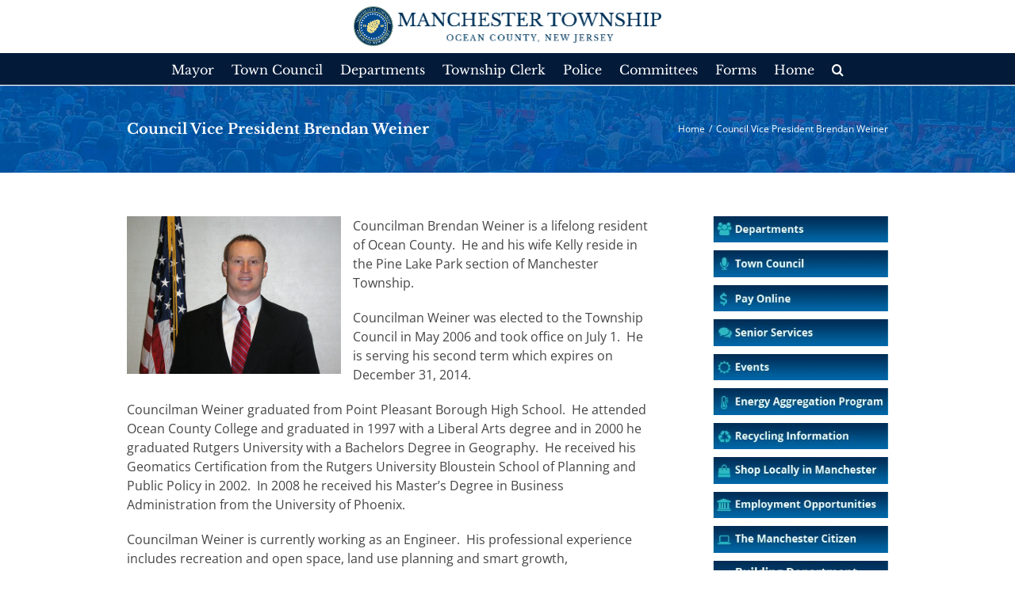

--- FILE ---
content_type: text/html; charset=UTF-8
request_url: https://manchestertwp.com/councilman-brendan-weiner/
body_size: 15814
content:
<!DOCTYPE html>
<html class="avada-html-layout-wide avada-html-header-position-top" lang="en-US" prefix="og: http://ogp.me/ns# fb: http://ogp.me/ns/fb#">
<head>
	<meta http-equiv="X-UA-Compatible" content="IE=edge" />
	<meta http-equiv="Content-Type" content="text/html; charset=utf-8"/>
	<meta name="viewport" content="width=device-width, initial-scale=1" />
	<title>Council Vice President Brendan Weiner &#8211; Manchester Township</title>
<meta name='robots' content='max-image-preview:large' />
<link rel="alternate" type="application/rss+xml" title="Manchester Township &raquo; Feed" href="https://manchestertwp.com/feed/" />
<link rel="alternate" type="application/rss+xml" title="Manchester Township &raquo; Comments Feed" href="https://manchestertwp.com/comments/feed/" />
		
		
		
		
		
		<link rel="alternate" type="application/rss+xml" title="Manchester Township &raquo; Council Vice President Brendan Weiner Comments Feed" href="https://manchestertwp.com/councilman-brendan-weiner/feed/" />
<link rel="alternate" title="oEmbed (JSON)" type="application/json+oembed" href="https://manchestertwp.com/wp-json/oembed/1.0/embed?url=https%3A%2F%2Fmanchestertwp.com%2Fcouncilman-brendan-weiner%2F" />
<link rel="alternate" title="oEmbed (XML)" type="text/xml+oembed" href="https://manchestertwp.com/wp-json/oembed/1.0/embed?url=https%3A%2F%2Fmanchestertwp.com%2Fcouncilman-brendan-weiner%2F&#038;format=xml" />

		<meta property="og:title" content="Council Vice President Brendan Weiner"/>
		<meta property="og:type" content="article"/>
		<meta property="og:url" content="https://manchestertwp.com/councilman-brendan-weiner/"/>
		<meta property="og:site_name" content="Manchester Township"/>
		<meta property="og:description" content="Councilman Brendan Weiner is a lifelong resident of Ocean County.  He and his wife Kelly reside in the Pine Lake Park section of Manchester Township.

Councilman Weiner was elected to the Township Council in May 2006 and took office on July 1.  He is serving his"/>

									<meta property="og:image" content="https://manchestertwp.com/wp-content/uploads/2023/08/headerlogo.png"/>
							<style id='wp-img-auto-sizes-contain-inline-css' type='text/css'>
img:is([sizes=auto i],[sizes^="auto," i]){contain-intrinsic-size:3000px 1500px}
/*# sourceURL=wp-img-auto-sizes-contain-inline-css */
</style>
<link rel='stylesheet' id='formidable-css' href='https://manchestertwp.com/wp-content/plugins/formidable/css/formidableforms.css?ver=1231457' type='text/css' media='all' />
<link rel='stylesheet' id='layerslider-css' href='https://manchestertwp.com/wp-content/plugins/LayerSlider/assets/static/layerslider/css/layerslider.css?ver=8.0.1' type='text/css' media='all' />
<style id='wp-emoji-styles-inline-css' type='text/css'>

	img.wp-smiley, img.emoji {
		display: inline !important;
		border: none !important;
		box-shadow: none !important;
		height: 1em !important;
		width: 1em !important;
		margin: 0 0.07em !important;
		vertical-align: -0.1em !important;
		background: none !important;
		padding: 0 !important;
	}
/*# sourceURL=wp-emoji-styles-inline-css */
</style>
<style id='classic-theme-styles-inline-css' type='text/css'>
/*! This file is auto-generated */
.wp-block-button__link{color:#fff;background-color:#32373c;border-radius:9999px;box-shadow:none;text-decoration:none;padding:calc(.667em + 2px) calc(1.333em + 2px);font-size:1.125em}.wp-block-file__button{background:#32373c;color:#fff;text-decoration:none}
/*# sourceURL=/wp-includes/css/classic-themes.min.css */
</style>
<link rel='stylesheet' id='events-manager-css' href='https://manchestertwp.com/wp-content/plugins/events-manager/includes/css/events-manager.min.css?ver=7.2.2.1' type='text/css' media='all' />
<link rel='stylesheet' id='fusion-dynamic-css-css' href='https://manchestertwp.com/wp-content/uploads/fusion-styles/b162bc65117757276b0b5fab7a3e9dac.min.css?ver=3.3.1' type='text/css' media='all' />
<script type="text/javascript" src="https://manchestertwp.com/wp-includes/js/jquery/jquery.min.js?ver=3.7.1" id="jquery-core-js"></script>
<script type="text/javascript" src="https://manchestertwp.com/wp-includes/js/jquery/jquery-migrate.min.js?ver=3.4.1" id="jquery-migrate-js"></script>
<script type="text/javascript" id="layerslider-utils-js-extra">
/* <![CDATA[ */
var LS_Meta = {"v":"8.0.1","fixGSAP":"1"};
//# sourceURL=layerslider-utils-js-extra
/* ]]> */
</script>
<script type="text/javascript" src="https://manchestertwp.com/wp-content/plugins/LayerSlider/assets/static/layerslider/js/layerslider.utils.js?ver=8.0.1" id="layerslider-utils-js"></script>
<script type="text/javascript" src="https://manchestertwp.com/wp-content/plugins/LayerSlider/assets/static/layerslider/js/layerslider.kreaturamedia.jquery.js?ver=8.0.1" id="layerslider-js"></script>
<script type="text/javascript" src="https://manchestertwp.com/wp-content/plugins/LayerSlider/assets/static/layerslider/js/layerslider.transitions.js?ver=8.0.1" id="layerslider-transitions-js"></script>
<script type="text/javascript" src="https://manchestertwp.com/wp-includes/js/jquery/ui/core.min.js?ver=1.13.3" id="jquery-ui-core-js"></script>
<script type="text/javascript" src="https://manchestertwp.com/wp-includes/js/jquery/ui/mouse.min.js?ver=1.13.3" id="jquery-ui-mouse-js"></script>
<script type="text/javascript" src="https://manchestertwp.com/wp-includes/js/jquery/ui/sortable.min.js?ver=1.13.3" id="jquery-ui-sortable-js"></script>
<script type="text/javascript" src="https://manchestertwp.com/wp-includes/js/jquery/ui/datepicker.min.js?ver=1.13.3" id="jquery-ui-datepicker-js"></script>
<script type="text/javascript" id="jquery-ui-datepicker-js-after">
/* <![CDATA[ */
jQuery(function(jQuery){jQuery.datepicker.setDefaults({"closeText":"Close","currentText":"Today","monthNames":["January","February","March","April","May","June","July","August","September","October","November","December"],"monthNamesShort":["Jan","Feb","Mar","Apr","May","Jun","Jul","Aug","Sep","Oct","Nov","Dec"],"nextText":"Next","prevText":"Previous","dayNames":["Sunday","Monday","Tuesday","Wednesday","Thursday","Friday","Saturday"],"dayNamesShort":["Sun","Mon","Tue","Wed","Thu","Fri","Sat"],"dayNamesMin":["S","M","T","W","T","F","S"],"dateFormat":"MM d, yy","firstDay":0,"isRTL":false});});
//# sourceURL=jquery-ui-datepicker-js-after
/* ]]> */
</script>
<script type="text/javascript" src="https://manchestertwp.com/wp-includes/js/jquery/ui/resizable.min.js?ver=1.13.3" id="jquery-ui-resizable-js"></script>
<script type="text/javascript" src="https://manchestertwp.com/wp-includes/js/jquery/ui/draggable.min.js?ver=1.13.3" id="jquery-ui-draggable-js"></script>
<script type="text/javascript" src="https://manchestertwp.com/wp-includes/js/jquery/ui/controlgroup.min.js?ver=1.13.3" id="jquery-ui-controlgroup-js"></script>
<script type="text/javascript" src="https://manchestertwp.com/wp-includes/js/jquery/ui/checkboxradio.min.js?ver=1.13.3" id="jquery-ui-checkboxradio-js"></script>
<script type="text/javascript" src="https://manchestertwp.com/wp-includes/js/jquery/ui/button.min.js?ver=1.13.3" id="jquery-ui-button-js"></script>
<script type="text/javascript" src="https://manchestertwp.com/wp-includes/js/jquery/ui/dialog.min.js?ver=1.13.3" id="jquery-ui-dialog-js"></script>
<script type="text/javascript" id="events-manager-js-extra">
/* <![CDATA[ */
var EM = {"ajaxurl":"https://manchestertwp.com/wp-admin/admin-ajax.php","locationajaxurl":"https://manchestertwp.com/wp-admin/admin-ajax.php?action=locations_search","firstDay":"0","locale":"en","dateFormat":"yy-mm-dd","ui_css":"https://manchestertwp.com/wp-content/plugins/events-manager/includes/css/jquery-ui/build.min.css","show24hours":"0","is_ssl":"1","autocomplete_limit":"10","calendar":{"breakpoints":{"small":560,"medium":908,"large":false}},"phone":"","datepicker":{"format":"d/m/Y"},"search":{"breakpoints":{"small":650,"medium":850,"full":false}},"url":"https://manchestertwp.com/wp-content/plugins/events-manager","assets":{"input.em-uploader":{"js":{"em-uploader":{"url":"https://manchestertwp.com/wp-content/plugins/events-manager/includes/js/em-uploader.js?v=7.2.2.1","event":"em_uploader_ready"}}},".em-event-editor":{"js":{"event-editor":{"url":"https://manchestertwp.com/wp-content/plugins/events-manager/includes/js/events-manager-event-editor.js?v=7.2.2.1","event":"em_event_editor_ready"}},"css":{"event-editor":"https://manchestertwp.com/wp-content/plugins/events-manager/includes/css/events-manager-event-editor.min.css?v=7.2.2.1"}},".em-recurrence-sets, .em-timezone":{"js":{"luxon":{"url":"luxon/luxon.js?v=7.2.2.1","event":"em_luxon_ready"}}},".em-booking-form, #em-booking-form, .em-booking-recurring, .em-event-booking-form":{"js":{"em-bookings":{"url":"https://manchestertwp.com/wp-content/plugins/events-manager/includes/js/bookingsform.js?v=7.2.2.1","event":"em_booking_form_js_loaded"}}},"#em-opt-archetypes":{"js":{"archetypes":"https://manchestertwp.com/wp-content/plugins/events-manager/includes/js/admin-archetype-editor.js?v=7.2.2.1","archetypes_ms":"https://manchestertwp.com/wp-content/plugins/events-manager/includes/js/admin-archetypes.js?v=7.2.2.1","qs":"qs/qs.js?v=7.2.2.1"}}},"cached":"","txt_search":"Search","txt_searching":"Searching...","txt_loading":"Loading...","event_detach_warning":"Are you sure you want to detach this event? By doing so, this event will be independent of the recurring set of events.","delete_recurrence_warning":"Are you sure you want to delete all recurrences of this event? All events will be moved to trash."};
//# sourceURL=events-manager-js-extra
/* ]]> */
</script>
<script type="text/javascript" src="https://manchestertwp.com/wp-content/plugins/events-manager/includes/js/events-manager.js?ver=7.2.2.1" id="events-manager-js"></script>
<script type="text/javascript" src="https://manchestertwp.com/wp-content/plugins/google-analyticator/external-tracking.min.js?ver=6.5.7" id="ga-external-tracking-js"></script>
<meta name="generator" content="Powered by LayerSlider 8.0.1 - Build Heros, Sliders, and Popups. Create Animations and Beautiful, Rich Web Content as Easy as Never Before on WordPress." />
<!-- LayerSlider updates and docs at: https://layerslider.com -->
<link rel="https://api.w.org/" href="https://manchestertwp.com/wp-json/" /><link rel="alternate" title="JSON" type="application/json" href="https://manchestertwp.com/wp-json/wp/v2/pages/701" /><link rel="EditURI" type="application/rsd+xml" title="RSD" href="https://manchestertwp.com/xmlrpc.php?rsd" />
<link rel="canonical" href="https://manchestertwp.com/councilman-brendan-weiner/" />
<link rel='shortlink' href='https://manchestertwp.com/?p=701' />
<style type="text/css" id="css-fb-visibility">@media screen and (max-width: 640px){body:not(.fusion-builder-ui-wireframe) .fusion-no-small-visibility{display:none !important;}body:not(.fusion-builder-ui-wireframe) .sm-text-align-center{text-align:center !important;}body:not(.fusion-builder-ui-wireframe) .sm-text-align-left{text-align:left !important;}body:not(.fusion-builder-ui-wireframe) .sm-text-align-right{text-align:right !important;}body:not(.fusion-builder-ui-wireframe) .sm-mx-auto{margin-left:auto !important;margin-right:auto !important;}body:not(.fusion-builder-ui-wireframe) .sm-ml-auto{margin-left:auto !important;}body:not(.fusion-builder-ui-wireframe) .sm-mr-auto{margin-right:auto !important;}body:not(.fusion-builder-ui-wireframe) .fusion-absolute-position-small{position:absolute;top:auto;width:100%;}}@media screen and (min-width: 641px) and (max-width: 1024px){body:not(.fusion-builder-ui-wireframe) .fusion-no-medium-visibility{display:none !important;}body:not(.fusion-builder-ui-wireframe) .md-text-align-center{text-align:center !important;}body:not(.fusion-builder-ui-wireframe) .md-text-align-left{text-align:left !important;}body:not(.fusion-builder-ui-wireframe) .md-text-align-right{text-align:right !important;}body:not(.fusion-builder-ui-wireframe) .md-mx-auto{margin-left:auto !important;margin-right:auto !important;}body:not(.fusion-builder-ui-wireframe) .md-ml-auto{margin-left:auto !important;}body:not(.fusion-builder-ui-wireframe) .md-mr-auto{margin-right:auto !important;}body:not(.fusion-builder-ui-wireframe) .fusion-absolute-position-medium{position:absolute;top:auto;width:100%;}}@media screen and (min-width: 1025px){body:not(.fusion-builder-ui-wireframe) .fusion-no-large-visibility{display:none !important;}body:not(.fusion-builder-ui-wireframe) .lg-text-align-center{text-align:center !important;}body:not(.fusion-builder-ui-wireframe) .lg-text-align-left{text-align:left !important;}body:not(.fusion-builder-ui-wireframe) .lg-text-align-right{text-align:right !important;}body:not(.fusion-builder-ui-wireframe) .lg-mx-auto{margin-left:auto !important;margin-right:auto !important;}body:not(.fusion-builder-ui-wireframe) .lg-ml-auto{margin-left:auto !important;}body:not(.fusion-builder-ui-wireframe) .lg-mr-auto{margin-right:auto !important;}body:not(.fusion-builder-ui-wireframe) .fusion-absolute-position-large{position:absolute;top:auto;width:100%;}}</style><!-- Google Analytics Tracking by Google Analyticator 6.5.7 -->
<script type="text/javascript">
    var analyticsFileTypes = [];
    var analyticsSnippet = 'disabled';
    var analyticsEventTracking = 'enabled';
</script>
<script type="text/javascript">
	(function(i,s,o,g,r,a,m){i['GoogleAnalyticsObject']=r;i[r]=i[r]||function(){
	(i[r].q=i[r].q||[]).push(arguments)},i[r].l=1*new Date();a=s.createElement(o),
	m=s.getElementsByTagName(o)[0];a.async=1;a.src=g;m.parentNode.insertBefore(a,m)
	})(window,document,'script','//www.google-analytics.com/analytics.js','ga');
	ga('create', 'UA-22510810-1', 'auto');
 
	ga('send', 'pageview');
</script>
		<script type="text/javascript">
			var doc = document.documentElement;
			doc.setAttribute( 'data-useragent', navigator.userAgent );
		</script>
		
	<style id='global-styles-inline-css' type='text/css'>
:root{--wp--preset--aspect-ratio--square: 1;--wp--preset--aspect-ratio--4-3: 4/3;--wp--preset--aspect-ratio--3-4: 3/4;--wp--preset--aspect-ratio--3-2: 3/2;--wp--preset--aspect-ratio--2-3: 2/3;--wp--preset--aspect-ratio--16-9: 16/9;--wp--preset--aspect-ratio--9-16: 9/16;--wp--preset--color--black: #000000;--wp--preset--color--cyan-bluish-gray: #abb8c3;--wp--preset--color--white: #ffffff;--wp--preset--color--pale-pink: #f78da7;--wp--preset--color--vivid-red: #cf2e2e;--wp--preset--color--luminous-vivid-orange: #ff6900;--wp--preset--color--luminous-vivid-amber: #fcb900;--wp--preset--color--light-green-cyan: #7bdcb5;--wp--preset--color--vivid-green-cyan: #00d084;--wp--preset--color--pale-cyan-blue: #8ed1fc;--wp--preset--color--vivid-cyan-blue: #0693e3;--wp--preset--color--vivid-purple: #9b51e0;--wp--preset--gradient--vivid-cyan-blue-to-vivid-purple: linear-gradient(135deg,rgb(6,147,227) 0%,rgb(155,81,224) 100%);--wp--preset--gradient--light-green-cyan-to-vivid-green-cyan: linear-gradient(135deg,rgb(122,220,180) 0%,rgb(0,208,130) 100%);--wp--preset--gradient--luminous-vivid-amber-to-luminous-vivid-orange: linear-gradient(135deg,rgb(252,185,0) 0%,rgb(255,105,0) 100%);--wp--preset--gradient--luminous-vivid-orange-to-vivid-red: linear-gradient(135deg,rgb(255,105,0) 0%,rgb(207,46,46) 100%);--wp--preset--gradient--very-light-gray-to-cyan-bluish-gray: linear-gradient(135deg,rgb(238,238,238) 0%,rgb(169,184,195) 100%);--wp--preset--gradient--cool-to-warm-spectrum: linear-gradient(135deg,rgb(74,234,220) 0%,rgb(151,120,209) 20%,rgb(207,42,186) 40%,rgb(238,44,130) 60%,rgb(251,105,98) 80%,rgb(254,248,76) 100%);--wp--preset--gradient--blush-light-purple: linear-gradient(135deg,rgb(255,206,236) 0%,rgb(152,150,240) 100%);--wp--preset--gradient--blush-bordeaux: linear-gradient(135deg,rgb(254,205,165) 0%,rgb(254,45,45) 50%,rgb(107,0,62) 100%);--wp--preset--gradient--luminous-dusk: linear-gradient(135deg,rgb(255,203,112) 0%,rgb(199,81,192) 50%,rgb(65,88,208) 100%);--wp--preset--gradient--pale-ocean: linear-gradient(135deg,rgb(255,245,203) 0%,rgb(182,227,212) 50%,rgb(51,167,181) 100%);--wp--preset--gradient--electric-grass: linear-gradient(135deg,rgb(202,248,128) 0%,rgb(113,206,126) 100%);--wp--preset--gradient--midnight: linear-gradient(135deg,rgb(2,3,129) 0%,rgb(40,116,252) 100%);--wp--preset--font-size--small: 12px;--wp--preset--font-size--medium: 20px;--wp--preset--font-size--large: 24px;--wp--preset--font-size--x-large: 42px;--wp--preset--font-size--normal: 16px;--wp--preset--font-size--xlarge: 32px;--wp--preset--font-size--huge: 48px;--wp--preset--spacing--20: 0.44rem;--wp--preset--spacing--30: 0.67rem;--wp--preset--spacing--40: 1rem;--wp--preset--spacing--50: 1.5rem;--wp--preset--spacing--60: 2.25rem;--wp--preset--spacing--70: 3.38rem;--wp--preset--spacing--80: 5.06rem;--wp--preset--shadow--natural: 6px 6px 9px rgba(0, 0, 0, 0.2);--wp--preset--shadow--deep: 12px 12px 50px rgba(0, 0, 0, 0.4);--wp--preset--shadow--sharp: 6px 6px 0px rgba(0, 0, 0, 0.2);--wp--preset--shadow--outlined: 6px 6px 0px -3px rgb(255, 255, 255), 6px 6px rgb(0, 0, 0);--wp--preset--shadow--crisp: 6px 6px 0px rgb(0, 0, 0);}:where(.is-layout-flex){gap: 0.5em;}:where(.is-layout-grid){gap: 0.5em;}body .is-layout-flex{display: flex;}.is-layout-flex{flex-wrap: wrap;align-items: center;}.is-layout-flex > :is(*, div){margin: 0;}body .is-layout-grid{display: grid;}.is-layout-grid > :is(*, div){margin: 0;}:where(.wp-block-columns.is-layout-flex){gap: 2em;}:where(.wp-block-columns.is-layout-grid){gap: 2em;}:where(.wp-block-post-template.is-layout-flex){gap: 1.25em;}:where(.wp-block-post-template.is-layout-grid){gap: 1.25em;}.has-black-color{color: var(--wp--preset--color--black) !important;}.has-cyan-bluish-gray-color{color: var(--wp--preset--color--cyan-bluish-gray) !important;}.has-white-color{color: var(--wp--preset--color--white) !important;}.has-pale-pink-color{color: var(--wp--preset--color--pale-pink) !important;}.has-vivid-red-color{color: var(--wp--preset--color--vivid-red) !important;}.has-luminous-vivid-orange-color{color: var(--wp--preset--color--luminous-vivid-orange) !important;}.has-luminous-vivid-amber-color{color: var(--wp--preset--color--luminous-vivid-amber) !important;}.has-light-green-cyan-color{color: var(--wp--preset--color--light-green-cyan) !important;}.has-vivid-green-cyan-color{color: var(--wp--preset--color--vivid-green-cyan) !important;}.has-pale-cyan-blue-color{color: var(--wp--preset--color--pale-cyan-blue) !important;}.has-vivid-cyan-blue-color{color: var(--wp--preset--color--vivid-cyan-blue) !important;}.has-vivid-purple-color{color: var(--wp--preset--color--vivid-purple) !important;}.has-black-background-color{background-color: var(--wp--preset--color--black) !important;}.has-cyan-bluish-gray-background-color{background-color: var(--wp--preset--color--cyan-bluish-gray) !important;}.has-white-background-color{background-color: var(--wp--preset--color--white) !important;}.has-pale-pink-background-color{background-color: var(--wp--preset--color--pale-pink) !important;}.has-vivid-red-background-color{background-color: var(--wp--preset--color--vivid-red) !important;}.has-luminous-vivid-orange-background-color{background-color: var(--wp--preset--color--luminous-vivid-orange) !important;}.has-luminous-vivid-amber-background-color{background-color: var(--wp--preset--color--luminous-vivid-amber) !important;}.has-light-green-cyan-background-color{background-color: var(--wp--preset--color--light-green-cyan) !important;}.has-vivid-green-cyan-background-color{background-color: var(--wp--preset--color--vivid-green-cyan) !important;}.has-pale-cyan-blue-background-color{background-color: var(--wp--preset--color--pale-cyan-blue) !important;}.has-vivid-cyan-blue-background-color{background-color: var(--wp--preset--color--vivid-cyan-blue) !important;}.has-vivid-purple-background-color{background-color: var(--wp--preset--color--vivid-purple) !important;}.has-black-border-color{border-color: var(--wp--preset--color--black) !important;}.has-cyan-bluish-gray-border-color{border-color: var(--wp--preset--color--cyan-bluish-gray) !important;}.has-white-border-color{border-color: var(--wp--preset--color--white) !important;}.has-pale-pink-border-color{border-color: var(--wp--preset--color--pale-pink) !important;}.has-vivid-red-border-color{border-color: var(--wp--preset--color--vivid-red) !important;}.has-luminous-vivid-orange-border-color{border-color: var(--wp--preset--color--luminous-vivid-orange) !important;}.has-luminous-vivid-amber-border-color{border-color: var(--wp--preset--color--luminous-vivid-amber) !important;}.has-light-green-cyan-border-color{border-color: var(--wp--preset--color--light-green-cyan) !important;}.has-vivid-green-cyan-border-color{border-color: var(--wp--preset--color--vivid-green-cyan) !important;}.has-pale-cyan-blue-border-color{border-color: var(--wp--preset--color--pale-cyan-blue) !important;}.has-vivid-cyan-blue-border-color{border-color: var(--wp--preset--color--vivid-cyan-blue) !important;}.has-vivid-purple-border-color{border-color: var(--wp--preset--color--vivid-purple) !important;}.has-vivid-cyan-blue-to-vivid-purple-gradient-background{background: var(--wp--preset--gradient--vivid-cyan-blue-to-vivid-purple) !important;}.has-light-green-cyan-to-vivid-green-cyan-gradient-background{background: var(--wp--preset--gradient--light-green-cyan-to-vivid-green-cyan) !important;}.has-luminous-vivid-amber-to-luminous-vivid-orange-gradient-background{background: var(--wp--preset--gradient--luminous-vivid-amber-to-luminous-vivid-orange) !important;}.has-luminous-vivid-orange-to-vivid-red-gradient-background{background: var(--wp--preset--gradient--luminous-vivid-orange-to-vivid-red) !important;}.has-very-light-gray-to-cyan-bluish-gray-gradient-background{background: var(--wp--preset--gradient--very-light-gray-to-cyan-bluish-gray) !important;}.has-cool-to-warm-spectrum-gradient-background{background: var(--wp--preset--gradient--cool-to-warm-spectrum) !important;}.has-blush-light-purple-gradient-background{background: var(--wp--preset--gradient--blush-light-purple) !important;}.has-blush-bordeaux-gradient-background{background: var(--wp--preset--gradient--blush-bordeaux) !important;}.has-luminous-dusk-gradient-background{background: var(--wp--preset--gradient--luminous-dusk) !important;}.has-pale-ocean-gradient-background{background: var(--wp--preset--gradient--pale-ocean) !important;}.has-electric-grass-gradient-background{background: var(--wp--preset--gradient--electric-grass) !important;}.has-midnight-gradient-background{background: var(--wp--preset--gradient--midnight) !important;}.has-small-font-size{font-size: var(--wp--preset--font-size--small) !important;}.has-medium-font-size{font-size: var(--wp--preset--font-size--medium) !important;}.has-large-font-size{font-size: var(--wp--preset--font-size--large) !important;}.has-x-large-font-size{font-size: var(--wp--preset--font-size--x-large) !important;}
/*# sourceURL=global-styles-inline-css */
</style>
<style id='wp-block-library-inline-css' type='text/css'>
:root{--wp-block-synced-color:#7a00df;--wp-block-synced-color--rgb:122,0,223;--wp-bound-block-color:var(--wp-block-synced-color);--wp-editor-canvas-background:#ddd;--wp-admin-theme-color:#007cba;--wp-admin-theme-color--rgb:0,124,186;--wp-admin-theme-color-darker-10:#006ba1;--wp-admin-theme-color-darker-10--rgb:0,107,160.5;--wp-admin-theme-color-darker-20:#005a87;--wp-admin-theme-color-darker-20--rgb:0,90,135;--wp-admin-border-width-focus:2px}@media (min-resolution:192dpi){:root{--wp-admin-border-width-focus:1.5px}}.wp-element-button{cursor:pointer}:root .has-very-light-gray-background-color{background-color:#eee}:root .has-very-dark-gray-background-color{background-color:#313131}:root .has-very-light-gray-color{color:#eee}:root .has-very-dark-gray-color{color:#313131}:root .has-vivid-green-cyan-to-vivid-cyan-blue-gradient-background{background:linear-gradient(135deg,#00d084,#0693e3)}:root .has-purple-crush-gradient-background{background:linear-gradient(135deg,#34e2e4,#4721fb 50%,#ab1dfe)}:root .has-hazy-dawn-gradient-background{background:linear-gradient(135deg,#faaca8,#dad0ec)}:root .has-subdued-olive-gradient-background{background:linear-gradient(135deg,#fafae1,#67a671)}:root .has-atomic-cream-gradient-background{background:linear-gradient(135deg,#fdd79a,#004a59)}:root .has-nightshade-gradient-background{background:linear-gradient(135deg,#330968,#31cdcf)}:root .has-midnight-gradient-background{background:linear-gradient(135deg,#020381,#2874fc)}:root{--wp--preset--font-size--normal:16px;--wp--preset--font-size--huge:42px}.has-regular-font-size{font-size:1em}.has-larger-font-size{font-size:2.625em}.has-normal-font-size{font-size:var(--wp--preset--font-size--normal)}.has-huge-font-size{font-size:var(--wp--preset--font-size--huge)}.has-text-align-center{text-align:center}.has-text-align-left{text-align:left}.has-text-align-right{text-align:right}.has-fit-text{white-space:nowrap!important}#end-resizable-editor-section{display:none}.aligncenter{clear:both}.items-justified-left{justify-content:flex-start}.items-justified-center{justify-content:center}.items-justified-right{justify-content:flex-end}.items-justified-space-between{justify-content:space-between}.screen-reader-text{border:0;clip-path:inset(50%);height:1px;margin:-1px;overflow:hidden;padding:0;position:absolute;width:1px;word-wrap:normal!important}.screen-reader-text:focus{background-color:#ddd;clip-path:none;color:#444;display:block;font-size:1em;height:auto;left:5px;line-height:normal;padding:15px 23px 14px;text-decoration:none;top:5px;width:auto;z-index:100000}html :where(.has-border-color){border-style:solid}html :where([style*=border-top-color]){border-top-style:solid}html :where([style*=border-right-color]){border-right-style:solid}html :where([style*=border-bottom-color]){border-bottom-style:solid}html :where([style*=border-left-color]){border-left-style:solid}html :where([style*=border-width]){border-style:solid}html :where([style*=border-top-width]){border-top-style:solid}html :where([style*=border-right-width]){border-right-style:solid}html :where([style*=border-bottom-width]){border-bottom-style:solid}html :where([style*=border-left-width]){border-left-style:solid}html :where(img[class*=wp-image-]){height:auto;max-width:100%}:where(figure){margin:0 0 1em}html :where(.is-position-sticky){--wp-admin--admin-bar--position-offset:var(--wp-admin--admin-bar--height,0px)}@media screen and (max-width:600px){html :where(.is-position-sticky){--wp-admin--admin-bar--position-offset:0px}}
/*wp_block_styles_on_demand_placeholder:6973f6a98f860*/
/*# sourceURL=wp-block-library-inline-css */
</style>
<style id='wp-block-library-theme-inline-css' type='text/css'>
.wp-block-audio :where(figcaption){color:#555;font-size:13px;text-align:center}.is-dark-theme .wp-block-audio :where(figcaption){color:#ffffffa6}.wp-block-audio{margin:0 0 1em}.wp-block-code{border:1px solid #ccc;border-radius:4px;font-family:Menlo,Consolas,monaco,monospace;padding:.8em 1em}.wp-block-embed :where(figcaption){color:#555;font-size:13px;text-align:center}.is-dark-theme .wp-block-embed :where(figcaption){color:#ffffffa6}.wp-block-embed{margin:0 0 1em}.blocks-gallery-caption{color:#555;font-size:13px;text-align:center}.is-dark-theme .blocks-gallery-caption{color:#ffffffa6}:root :where(.wp-block-image figcaption){color:#555;font-size:13px;text-align:center}.is-dark-theme :root :where(.wp-block-image figcaption){color:#ffffffa6}.wp-block-image{margin:0 0 1em}.wp-block-pullquote{border-bottom:4px solid;border-top:4px solid;color:currentColor;margin-bottom:1.75em}.wp-block-pullquote :where(cite),.wp-block-pullquote :where(footer),.wp-block-pullquote__citation{color:currentColor;font-size:.8125em;font-style:normal;text-transform:uppercase}.wp-block-quote{border-left:.25em solid;margin:0 0 1.75em;padding-left:1em}.wp-block-quote cite,.wp-block-quote footer{color:currentColor;font-size:.8125em;font-style:normal;position:relative}.wp-block-quote:where(.has-text-align-right){border-left:none;border-right:.25em solid;padding-left:0;padding-right:1em}.wp-block-quote:where(.has-text-align-center){border:none;padding-left:0}.wp-block-quote.is-large,.wp-block-quote.is-style-large,.wp-block-quote:where(.is-style-plain){border:none}.wp-block-search .wp-block-search__label{font-weight:700}.wp-block-search__button{border:1px solid #ccc;padding:.375em .625em}:where(.wp-block-group.has-background){padding:1.25em 2.375em}.wp-block-separator.has-css-opacity{opacity:.4}.wp-block-separator{border:none;border-bottom:2px solid;margin-left:auto;margin-right:auto}.wp-block-separator.has-alpha-channel-opacity{opacity:1}.wp-block-separator:not(.is-style-wide):not(.is-style-dots){width:100px}.wp-block-separator.has-background:not(.is-style-dots){border-bottom:none;height:1px}.wp-block-separator.has-background:not(.is-style-wide):not(.is-style-dots){height:2px}.wp-block-table{margin:0 0 1em}.wp-block-table td,.wp-block-table th{word-break:normal}.wp-block-table :where(figcaption){color:#555;font-size:13px;text-align:center}.is-dark-theme .wp-block-table :where(figcaption){color:#ffffffa6}.wp-block-video :where(figcaption){color:#555;font-size:13px;text-align:center}.is-dark-theme .wp-block-video :where(figcaption){color:#ffffffa6}.wp-block-video{margin:0 0 1em}:root :where(.wp-block-template-part.has-background){margin-bottom:0;margin-top:0;padding:1.25em 2.375em}
/*# sourceURL=/wp-includes/css/dist/block-library/theme.min.css */
</style>
</head>

<body class="wp-singular page-template-default page page-id-701 wp-theme-Avada fusion-image-hovers fusion-pagination-sizing fusion-button_size-large fusion-button_type-flat fusion-button_span-no avada-image-rollover-circle-yes avada-image-rollover-yes avada-image-rollover-direction-left fusion-body ltr no-tablet-sticky-header no-mobile-sticky-header no-mobile-slidingbar no-mobile-totop avada-has-rev-slider-styles fusion-disable-outline fusion-sub-menu-fade mobile-logo-pos-center layout-wide-mode avada-has-boxed-modal-shadow-none layout-scroll-offset-full avada-has-zero-margin-offset-top has-sidebar fusion-top-header menu-text-align-center mobile-menu-design-classic fusion-show-pagination-text fusion-header-layout-v5 avada-responsive avada-footer-fx-none avada-menu-highlight-style-bar fusion-search-form-classic fusion-main-menu-search-dropdown fusion-avatar-square avada-sticky-shrinkage avada-dropdown-styles avada-blog-layout-large avada-blog-archive-layout-large avada-header-shadow-no avada-menu-icon-position-left avada-has-megamenu-shadow avada-has-mainmenu-dropdown-divider avada-has-header-100-width avada-has-pagetitle-bg-full avada-has-main-nav-search-icon avada-has-megamenu-item-divider avada-has-breadcrumb-mobile-hidden avada-has-titlebar-bar_and_content avada-has-pagination-padding avada-flyout-menu-direction-fade avada-ec-views-v1" >
		<a class="skip-link screen-reader-text" href="#content">Skip to content</a>

	<div id="boxed-wrapper">
		<div class="fusion-sides-frame"></div>
		<div id="wrapper" class="fusion-wrapper">
			<div id="home" style="position:relative;top:-1px;"></div>
			
				
			<header class="fusion-header-wrapper">
				<div class="fusion-header-v5 fusion-logo-alignment fusion-logo-center fusion-sticky-menu- fusion-sticky-logo-1 fusion-mobile-logo-1 fusion-sticky-menu-only fusion-header-menu-align-center fusion-mobile-menu-design-classic">
					<div class="fusion-header-sticky-height"></div>
<div class="fusion-sticky-header-wrapper"> <!-- start fusion sticky header wrapper -->
	<div class="fusion-header">
		<div class="fusion-row">
							<div class="fusion-logo" data-margin-top="8px" data-margin-bottom="8px" data-margin-left="0px" data-margin-right="0px">
			<a class="fusion-logo-link"  href="https://manchestertwp.com/" >

						<!-- standard logo -->
			<img src="https://manchestertwp.com/wp-content/uploads/2023/08/headerlogo.png" srcset="https://manchestertwp.com/wp-content/uploads/2023/08/headerlogo.png 1x, https://manchestertwp.com/wp-content/uploads/2023/08/headerlogo.png 2x" width="777" height="99" style="max-height:99px;height:auto;" alt="Manchester Township Logo" data-retina_logo_url="https://manchestertwp.com/wp-content/uploads/2023/08/headerlogo.png" class="fusion-standard-logo" />

											<!-- mobile logo -->
				<img src="https://manchestertwp.com/wp-content/uploads/2023/08/mobilelogo.png" srcset="https://manchestertwp.com/wp-content/uploads/2023/08/mobilelogo.png 1x, https://manchestertwp.com/wp-content/uploads/2023/08/mobilelogo.png 2x" width="320" height="95" style="max-height:95px;height:auto;" alt="Manchester Township Logo" data-retina_logo_url="https://manchestertwp.com/wp-content/uploads/2023/08/mobilelogo.png" class="fusion-mobile-logo" />
			
					</a>
		</div>
										
					</div>
	</div>
	<div class="fusion-secondary-main-menu">
		<div class="fusion-row">
			<nav class="fusion-main-menu" aria-label="Main Menu"><ul id="menu-main-for-mega-menu" class="fusion-menu"><li  id="menu-item-7483"  class="menu-item menu-item-type-post_type menu-item-object-page menu-item-7483"  data-item-id="7483"><a  href="https://manchestertwp.com/mayor/" class="fusion-bar-highlight"><span class="menu-text">Mayor</span></a></li><li  id="menu-item-7484"  class="menu-item menu-item-type-post_type menu-item-object-page menu-item-7484"  data-item-id="7484"><a  href="https://manchestertwp.com/town-council/" class="fusion-bar-highlight"><span class="menu-text">Town Council</span></a></li><li  id="menu-item-7485"  class="menu-item menu-item-type-post_type menu-item-object-page menu-item-has-children menu-item-7485 fusion-megamenu-menu "  data-item-id="7485"><a  href="https://manchestertwp.com/departments/" class="fusion-bar-highlight"><span class="menu-text">Departments</span></a><div class="fusion-megamenu-wrapper fusion-columns-5 columns-per-row-5 columns-5 col-span-10"><div class="row"><div class="fusion-megamenu-holder" style="width:927.99936px;" data-width="927.99936px"><ul class="fusion-megamenu"><li  id="menu-item-7486"  class="menu-item menu-item-type-post_type menu-item-object-page menu-item-has-children menu-item-7486 fusion-megamenu-submenu menu-item-has-link fusion-megamenu-columns-5 col-lg-2 col-md-2 col-sm-2"  style="width:20.689669441151%;"><div class='fusion-megamenu-title'><a href="https://manchestertwp.com/departments/department-of-administration/">Administration</a></div><ul class="sub-menu"><li  id="menu-item-7487"  class="menu-item menu-item-type-post_type menu-item-object-page menu-item-7487" ><a  href="https://manchestertwp.com/departments/department-of-administration/municipal-court/" class="fusion-bar-highlight"><span><span class="fusion-megamenu-bullet"></span>Manchester – Lakehurst – Plumsted Municipal Court</span></a></li><li  id="menu-item-7489"  class="menu-item menu-item-type-post_type menu-item-object-page menu-item-7489" ><a  href="https://manchestertwp.com/departments/department-of-administration/purchasing/" class="fusion-bar-highlight"><span><span class="fusion-megamenu-bullet"></span>Purchasing</span></a></li><li  id="menu-item-7490"  class="menu-item menu-item-type-post_type menu-item-object-page menu-item-7490" ><a  href="https://manchestertwp.com/departments/department-of-administration/senior-services/" class="fusion-bar-highlight"><span><span class="fusion-megamenu-bullet"></span>Senior Services</span></a></li><li  id="menu-item-7491"  class="menu-item menu-item-type-post_type menu-item-object-page menu-item-7491" ><a  href="https://manchestertwp.com/departments/department-of-administration/tax-assessor/" class="fusion-bar-highlight"><span><span class="fusion-megamenu-bullet"></span>Tax Assessor</span></a></li><li  id="menu-item-7492"  class="menu-item menu-item-type-post_type menu-item-object-page menu-item-7492" ><a  href="https://manchestertwp.com/departments/department-of-administration/tax-assessor/tax-maps/" class="fusion-bar-highlight"><span><span class="fusion-megamenu-bullet"></span>Tax Maps</span></a></li></ul></li><li  id="menu-item-7581"  class="menu-item menu-item-type-post_type menu-item-object-page menu-item-has-children menu-item-7581 fusion-megamenu-submenu menu-item-has-link fusion-megamenu-columns-5 col-lg-2 col-md-2 col-sm-2"  style="width:20.689669441151%;"><div class='fusion-megamenu-title'><a href="https://manchestertwp.com/departments/department-of-finance/finance/">Finance</a></div><ul class="sub-menu"><li  id="menu-item-7488"  class="menu-item menu-item-type-post_type menu-item-object-page menu-item-7488" ><a  href="https://manchestertwp.com/departments/department-of-administration/personnel/" class="fusion-bar-highlight"><span><span class="fusion-megamenu-bullet"></span>Personnel</span></a></li><li  id="menu-item-7494"  class="menu-item menu-item-type-post_type menu-item-object-page menu-item-7494" ><a  href="https://manchestertwp.com/departments/department-of-finance/tax-collector/" class="fusion-bar-highlight"><span><span class="fusion-megamenu-bullet"></span>Tax Collector</span></a></li><li  id="menu-item-7495"  class="menu-item menu-item-type-post_type menu-item-object-page menu-item-7495" ><a  href="https://manchestertwp.com/departments/department-of-finance/finance/annual-debt-statements-archive/" class="fusion-bar-highlight"><span><span class="fusion-megamenu-bullet"></span>Annual Debt Statements</span></a></li><li  id="menu-item-7496"  class="menu-item menu-item-type-post_type menu-item-object-page menu-item-7496" ><a  href="https://manchestertwp.com/departments/department-of-finance/finance/annual-financial-statements-archive/" class="fusion-bar-highlight"><span><span class="fusion-megamenu-bullet"></span>Annual Financial Statements</span></a></li><li  id="menu-item-7497"  class="menu-item menu-item-type-post_type menu-item-object-page menu-item-7497" ><a  href="https://manchestertwp.com/departments/department-of-finance/finance/audit-archive/" class="fusion-bar-highlight"><span><span class="fusion-megamenu-bullet"></span>Audit Report Archive</span></a></li><li  id="menu-item-7498"  class="menu-item menu-item-type-post_type menu-item-object-page menu-item-7498" ><a  href="https://manchestertwp.com/departments/department-of-finance/finance/best-practices-checklist-archive/" class="fusion-bar-highlight"><span><span class="fusion-megamenu-bullet"></span>Best Practices Checklist</span></a></li><li  id="menu-item-7499"  class="menu-item menu-item-type-post_type menu-item-object-page menu-item-7499" ><a  href="https://manchestertwp.com/departments/department-of-finance/finance/budget-archive/" class="fusion-bar-highlight"><span><span class="fusion-megamenu-bullet"></span>Budget Archive</span></a></li></ul></li><li  id="menu-item-7500"  class="menu-item menu-item-type-custom menu-item-object-custom menu-item-has-children menu-item-7500 fusion-megamenu-submenu fusion-megamenu-columns-5 col-lg-2 col-md-2 col-sm-2"  style="width:20.689669441151%;"><div class='fusion-megamenu-title'><span>Inspection Land Use Planning</span></div><ul class="sub-menu"><li  id="menu-item-18056"  class="menu-item menu-item-type-post_type menu-item-object-page menu-item-18056" ><a  href="https://manchestertwp.com/forms/" class="fusion-bar-highlight"><span><span class="fusion-megamenu-bullet"></span>Forms</span></a></li><li  id="menu-item-7501"  class="menu-item menu-item-type-post_type menu-item-object-page menu-item-has-children menu-item-7501" ><a  href="https://manchestertwp.com/departments/department-of-inspection/zoningcode-enforcement/" class="fusion-bar-highlight"><span><span class="fusion-megamenu-bullet"></span>Code Enforcement / Zoning</span></a><ul class="sub-menu deep-level"><li  id="menu-item-15149"  class="menu-item menu-item-type-post_type menu-item-object-page menu-item-15149" ><a  href="https://manchestertwp.com/departments/department-of-inspection/electrical-vehicle-supply-service-equipment-evse-permitting-process/" class="fusion-bar-highlight"><span><span class="fusion-megamenu-bullet"></span>ELECTRICAL VEHICLE SUPPLY/SERVICE EQUIPMENT (EVSE) PERMITTING PROCESS</span></a></li><li  id="menu-item-10426"  class="menu-item menu-item-type-post_type menu-item-object-page menu-item-10426" ><a  href="https://manchestertwp.com/departments/department-of-inspection/zoningcode-enforcement/abandoned-vacant-property-registry/" class="fusion-bar-highlight"><span><span class="fusion-megamenu-bullet"></span>Abandoned/Vacant Property Registry</span></a></li></ul></li><li  id="menu-item-7502"  class="menu-item menu-item-type-post_type menu-item-object-page menu-item-has-children menu-item-7502" ><a  href="https://manchestertwp.com/departments/department-of-inspection/inspections-division/" class="fusion-bar-highlight"><span><span class="fusion-megamenu-bullet"></span>Inspections Division</span></a><ul class="sub-menu deep-level"><li  id="menu-item-7503"  class="menu-item menu-item-type-post_type menu-item-object-page menu-item-7503" ><a  href="https://manchestertwp.com/departments/department-of-inspection/inspections-division/building-subcode-fees/" class="fusion-bar-highlight"><span><span class="fusion-megamenu-bullet"></span>Building Subcode Fees</span></a></li><li  id="menu-item-7504"  class="menu-item menu-item-type-post_type menu-item-object-page menu-item-7504" ><a  href="https://manchestertwp.com/departments/department-of-inspection/inspections-division/new-codes/" class="fusion-bar-highlight"><span><span class="fusion-megamenu-bullet"></span>New Codes</span></a></li><li  id="menu-item-7505"  class="menu-item menu-item-type-post_type menu-item-object-page menu-item-has-children menu-item-7505" ><a  href="https://manchestertwp.com/departments/department-of-inspection/inspections-division/permits/" class="fusion-bar-highlight"><span><span class="fusion-megamenu-bullet"></span>Permits</span></a><ul class="sub-menu deep-level"><li  id="menu-item-12631"  class="menu-item menu-item-type-post_type menu-item-object-page menu-item-12631" ><a  href="https://manchestertwp.com/departments/department-of-inspection/inspections-division/permits/citizen-portal/" class="fusion-bar-highlight"><span><span class="fusion-megamenu-bullet"></span>Citizen Portal</span></a></li></ul></li><li  id="menu-item-7506"  class="menu-item menu-item-type-post_type menu-item-object-page menu-item-7506" ><a  href="https://manchestertwp.com/departments/department-of-inspection/planning-division/" class="fusion-bar-highlight"><span><span class="fusion-megamenu-bullet"></span>Planning Division</span></a></li></ul></li><li  id="menu-item-7507"  class="menu-item menu-item-type-post_type menu-item-object-page menu-item-7507" ><a  href="https://manchestertwp.com/departments/department-of-inspection/board-of-adjustments/" class="fusion-bar-highlight"><span><span class="fusion-megamenu-bullet"></span>Zoning Board of Adjustment</span></a></li></ul></li><li  id="menu-item-10931"  class="menu-item menu-item-type-custom menu-item-object-custom menu-item-has-children menu-item-10931 fusion-megamenu-submenu fusion-megamenu-columns-5 col-lg-2 col-md-2 col-sm-2"  style="width:17.241322235395%;"><div class='fusion-megamenu-title'><span>Public Works</span></div><ul class="sub-menu"><li  id="menu-item-7508"  class="menu-item menu-item-type-post_type menu-item-object-page menu-item-7508" ><a  href="https://manchestertwp.com/departments/public-works-and-utilities/" class="fusion-bar-highlight"><span><span class="fusion-megamenu-bullet"></span>Department of Public Works</span></a></li><li  id="menu-item-7583"  class="menu-item menu-item-type-post_type menu-item-object-page menu-item-7583" ><a  href="https://manchestertwp.com/departments/public-works-and-utilities/department-of-public-works-utilities-f-a-qs/" class="fusion-bar-highlight"><span><span class="fusion-megamenu-bullet"></span>Public Works F.A.Q’s</span></a></li><li  id="menu-item-10918"  class="menu-item menu-item-type-post_type menu-item-object-page menu-item-10918" ><a  href="https://manchestertwp.com/departments/public-works-and-utilities/water-sewer-utilities-f-a-q-s/" class="fusion-bar-highlight"><span><span class="fusion-megamenu-bullet"></span>Water &#038; Sewer Utilities F.A.Q.’s</span></a></li></ul></li><li  id="menu-item-7509"  class="menu-item menu-item-type-post_type menu-item-object-page menu-item-has-children menu-item-7509 fusion-megamenu-submenu menu-item-has-link fusion-megamenu-columns-5 col-lg-2 col-md-2 col-sm-2"  style="width:20.689669441151%;"><div class='fusion-megamenu-title'><a href="https://manchestertwp.com/departments/department-of-recreation/">Recreation</a></div><ul class="sub-menu"><li  id="menu-item-7510"  class="menu-item menu-item-type-post_type menu-item-object-page menu-item-7510" ><a  href="https://manchestertwp.com/departments/department-of-recreation/harry-wright-lake-directions/" class="fusion-bar-highlight"><span><span class="fusion-megamenu-bullet"></span>Harry Wright Lake Directions</span></a></li><li  id="menu-item-7511"  class="menu-item menu-item-type-post_type menu-item-object-page menu-item-7511" ><a  href="https://manchestertwp.com/departments/department-of-recreation/manchester-township-parks/" class="fusion-bar-highlight"><span><span class="fusion-megamenu-bullet"></span>Parks</span></a></li><li  id="menu-item-13728"  class="menu-item menu-item-type-post_type menu-item-object-page menu-item-13728" ><a  href="https://manchestertwp.com/concertfest-information/" class="fusion-bar-highlight"><span><span class="fusion-megamenu-bullet"></span>ConcertFest Information</span></a></li></ul></li></ul></div><div style="clear:both;"></div></div></div></li><li  id="menu-item-7512"  class="menu-item menu-item-type-post_type menu-item-object-page menu-item-7512"  data-item-id="7512"><a  href="https://manchestertwp.com/departments/township-clerk/" class="fusion-bar-highlight"><span class="menu-text">Township Clerk</span></a></li><li  id="menu-item-7513"  class="menu-item menu-item-type-post_type menu-item-object-page menu-item-7513"  data-item-id="7513"><a  href="https://manchestertwp.com/police-department/" class="fusion-bar-highlight"><span class="menu-text">Police</span></a></li><li  id="menu-item-7514"  class="menu-item menu-item-type-custom menu-item-object-custom menu-item-has-children menu-item-7514 fusion-dropdown-menu"  data-item-id="7514"><a  href="#" class="fusion-bar-highlight"><span class="menu-text">Committees</span></a><ul class="sub-menu"><li  id="menu-item-7515"  class="menu-item menu-item-type-post_type menu-item-object-page menu-item-7515 fusion-dropdown-submenu" ><a  href="https://manchestertwp.com/committees/environmental-commission/" class="fusion-bar-highlight"><span>Environmental Commission</span></a></li><li  id="menu-item-7516"  class="menu-item menu-item-type-post_type menu-item-object-page menu-item-7516 fusion-dropdown-submenu" ><a  href="https://manchestertwp.com/committees/municipal-alliance/" class="fusion-bar-highlight"><span>Municipal Alliance</span></a></li><li  id="menu-item-7517"  class="menu-item menu-item-type-post_type menu-item-object-page menu-item-7517 fusion-dropdown-submenu" ><a  href="https://manchestertwp.com/committees/open-space-committee/" class="fusion-bar-highlight"><span>Open Space Committee</span></a></li><li  id="menu-item-7518"  class="menu-item menu-item-type-post_type menu-item-object-page menu-item-7518 fusion-dropdown-submenu" ><a  href="https://manchestertwp.com/committees/veterans-advisory-committee/" class="fusion-bar-highlight"><span>Veterans Advisory Committee</span></a></li><li  id="menu-item-17066"  class="menu-item menu-item-type-post_type menu-item-object-page menu-item-17066 fusion-dropdown-submenu" ><a  href="https://manchestertwp.com/committees/rent-leveling-board/" class="fusion-bar-highlight"><span>Rent Leveling Board</span></a></li></ul></li><li  id="menu-item-7519"  class="menu-item menu-item-type-post_type menu-item-object-page menu-item-7519"  data-item-id="7519"><a  href="https://manchestertwp.com/forms/" class="fusion-bar-highlight"><span class="menu-text">Forms</span></a></li><li  id="menu-item-11487"  class="menu-item menu-item-type-custom menu-item-object-custom menu-item-11487"  data-item-id="11487"><a  href="/" class="fusion-bar-highlight"><span class="menu-text">Home</span></a></li><li class="fusion-custom-menu-item fusion-main-menu-search"><a class="fusion-main-menu-icon fusion-bar-highlight" href="#" aria-label="Search" data-title="Search" title="Search" role="button" aria-expanded="false"></a><div class="fusion-custom-menu-item-contents">		<form role="search" class="searchform fusion-search-form  fusion-search-form-classic" method="get" action="https://manchestertwp.com/">
			<div class="fusion-search-form-content">

				
				<div class="fusion-search-field search-field">
					<label><span class="screen-reader-text">Search for:</span>
													<input type="search" value="" name="s" class="s" placeholder="Search..." required aria-required="true" aria-label="Search..."/>
											</label>
				</div>
				<div class="fusion-search-button search-button">
					<input type="submit" class="fusion-search-submit searchsubmit" aria-label="Search" value="&#xf002;" />
									</div>

				
			</div>


			
		</form>
		</div></li></ul></nav>
<nav class="fusion-mobile-nav-holder fusion-mobile-menu-text-align-left" aria-label="Main Menu Mobile"></nav>

					</div>
	</div>
</div> <!-- end fusion sticky header wrapper -->
				</div>
				<div class="fusion-clearfix"></div>
			</header>
							
				
		<div id="sliders-container">
					</div>
				
				
			
			<div class="avada-page-titlebar-wrapper" role="banner">
	<div class="fusion-page-title-bar fusion-page-title-bar-none fusion-page-title-bar-left">
		<div class="fusion-page-title-row">
			<div class="fusion-page-title-wrapper">
				<div class="fusion-page-title-captions">

																							<h1 class="entry-title">Council Vice President Brendan Weiner</h1>

											
					
				</div>

															<div class="fusion-page-title-secondary">
							<div class="fusion-breadcrumbs"><span class="fusion-breadcrumb-item"><a href="https://manchestertwp.com" class="fusion-breadcrumb-link"><span >Home</span></a></span><span class="fusion-breadcrumb-sep">/</span><span class="fusion-breadcrumb-item"><span  class="breadcrumb-leaf">Council Vice President Brendan Weiner</span></span></div>						</div>
									
			</div>
		</div>
	</div>
</div>

						<main id="main" class="clearfix ">
				<div class="fusion-row" style="">
<section id="content" style="float: left;">
					<div id="post-701" class="post-701 page type-page status-publish hentry">
			<span class="entry-title rich-snippet-hidden">Council Vice President Brendan Weiner</span><span class="vcard rich-snippet-hidden"><span class="fn"><a href="https://manchestertwp.com/author/adminmt/" title="Posts by ManchesterTWP" rel="author">ManchesterTWP</a></span></span><span class="updated rich-snippet-hidden">2012-10-04T13:21:25-04:00</span>
			
			<div class="post-content">
				<p><a href="http://www.manchestertwp.com/wp-content/uploads/2012/05/weiner.png"><img fetchpriority="high" decoding="async" class="alignleft  wp-image-694" title="weiner" src="http://www.manchestertwp.com/wp-content/uploads/2012/05/weiner.png" alt="" width="270" height="216" /></a>Councilman Brendan Weiner is a lifelong resident of Ocean County.  He and his wife Kelly reside in the Pine Lake Park section of Manchester Township.</p>
<p>Councilman Weiner was elected to the Township Council in May 2006 and took office on July 1.  He is serving his second term which expires on December 31, 2014.</p>
<p>Councilman Weiner graduated from Point Pleasant Borough High School.  He attended Ocean County College and graduated in 1997 with a Liberal Arts degree and in 2000 he graduated Rutgers University with a Bachelors Degree in Geography.  He received his Geomatics Certification from the Rutgers University Bloustein School of Planning and Public Policy in 2002.  In 2008 he received his Master’s Degree in Business Administration from the University of Phoenix.</p>
<p>Councilman Weiner is currently working as an Engineer.  His professional experience includes recreation and open space, land use planning and smart growth, environmental sciences, compliance to local and state regulations and municipal/private engineering.</p>
<p>Councilman Weiner’s community/public service involvement includes Caregiver Volunteers of Ocean County, Big Brothers/Big Sisters of Ocean County, the Lakehurst/Manchester Rotary Club, NJ League of Municipalities Legislative Committee, the Ocean County Senior Advisory Council, the Ocean County Mosquito Commission, the Ocean County Missing &amp; Exploited Children’s Advisory Commission and the Manchester Open Space Committee.</p>
							</div>
																													</div>
	</section>
<aside id="sidebar" class="sidebar fusion-widget-area fusion-content-widget-area fusion-sidebar-right fusion-internal" style="float: right;" >
											
					<div id="media_image-3" class="widget widget_media_image"><a href="http://www.manchestertwp.com/departments/"><img width="270" height="41" src="https://manchestertwp.com/wp-content/uploads/2020/02/departmentssb.jpg" class="image wp-image-11812  attachment-full size-full" alt="Departments" style="max-width: 100%; height: auto;" decoding="async" srcset="https://manchestertwp.com/wp-content/uploads/2020/02/departmentssb-150x23.jpg 150w, https://manchestertwp.com/wp-content/uploads/2020/02/departmentssb-200x30.jpg 200w, https://manchestertwp.com/wp-content/uploads/2020/02/departmentssb.jpg 270w" sizes="(max-width: 270px) 100vw, 270px" /></a></div><div id="media_image-4" class="widget widget_media_image"><a href="http://www.manchestertwp.com/town-council/"><img width="270" height="41" src="https://manchestertwp.com/wp-content/uploads/2020/02/towncouncilsb.jpg" class="image wp-image-11822  attachment-full size-full" alt="Town Council" style="max-width: 100%; height: auto;" decoding="async" srcset="https://manchestertwp.com/wp-content/uploads/2020/02/towncouncilsb-150x23.jpg 150w, https://manchestertwp.com/wp-content/uploads/2020/02/towncouncilsb-200x30.jpg 200w, https://manchestertwp.com/wp-content/uploads/2020/02/towncouncilsb.jpg 270w" sizes="(max-width: 270px) 100vw, 270px" /></a></div><div id="media_image-5" class="widget widget_media_image"><a href="https://wipp.edmundsassoc.com/Wipp1519/"><img width="270" height="41" src="https://manchestertwp.com/wp-content/uploads/2020/02/payonlinesb.jpg" class="image wp-image-11818  attachment-full size-full" alt="Pay Online" style="max-width: 100%; height: auto;" decoding="async" srcset="https://manchestertwp.com/wp-content/uploads/2020/02/payonlinesb-150x23.jpg 150w, https://manchestertwp.com/wp-content/uploads/2020/02/payonlinesb-200x30.jpg 200w, https://manchestertwp.com/wp-content/uploads/2020/02/payonlinesb.jpg 270w" sizes="(max-width: 270px) 100vw, 270px" /></a></div><div id="media_image-6" class="widget widget_media_image"><a href="http://www.manchestertwp.com/senior-services/"><img width="270" height="41" src="https://manchestertwp.com/wp-content/uploads/2020/02/seniorservicessb.jpg" class="image wp-image-11820  attachment-full size-full" alt="Senior Services" style="max-width: 100%; height: auto;" decoding="async" srcset="https://manchestertwp.com/wp-content/uploads/2020/02/seniorservicessb-150x23.jpg 150w, https://manchestertwp.com/wp-content/uploads/2020/02/seniorservicessb-200x30.jpg 200w, https://manchestertwp.com/wp-content/uploads/2020/02/seniorservicessb.jpg 270w" sizes="(max-width: 270px) 100vw, 270px" /></a></div><div id="media_image-7" class="widget widget_media_image"><a href="http://www.manchestertwp.com/events/"><img width="270" height="41" src="https://manchestertwp.com/wp-content/uploads/2020/02/eventssb.jpg" class="image wp-image-11816  attachment-full size-full" alt="Events" style="max-width: 100%; height: auto;" decoding="async" srcset="https://manchestertwp.com/wp-content/uploads/2020/02/eventssb-150x23.jpg 150w, https://manchestertwp.com/wp-content/uploads/2020/02/eventssb-200x30.jpg 200w, https://manchestertwp.com/wp-content/uploads/2020/02/eventssb.jpg 270w" sizes="(max-width: 270px) 100vw, 270px" /></a></div><div id="media_image-8" class="widget widget_media_image"><a href="http://www.manchestertwp.com/energy"><img width="270" height="41" src="https://manchestertwp.com/wp-content/uploads/2020/02/energysb.jpg" class="image wp-image-11815  attachment-full size-full" alt="Energy Agregation Program" style="max-width: 100%; height: auto;" decoding="async" srcset="https://manchestertwp.com/wp-content/uploads/2020/02/energysb-150x23.jpg 150w, https://manchestertwp.com/wp-content/uploads/2020/02/energysb-200x30.jpg 200w, https://manchestertwp.com/wp-content/uploads/2020/02/energysb.jpg 270w" sizes="(max-width: 270px) 100vw, 270px" /></a></div><div id="media_image-10" class="widget widget_media_image" style="border-style: solid;border-color:transparent;border-width:0px;"><a href="https://manchestertwp.com/wp-content/uploads/2025/12/2026-RECYCLING-SCHEDULE.pdf"><img width="270" height="41" src="https://manchestertwp.com/wp-content/uploads/2020/02/recyclinginfosb.jpg" class="image wp-image-11819  attachment-full size-full" alt="Recycling Information" style="max-width: 100%; height: auto;" decoding="async" srcset="https://manchestertwp.com/wp-content/uploads/2020/02/recyclinginfosb-150x23.jpg 150w, https://manchestertwp.com/wp-content/uploads/2020/02/recyclinginfosb-200x30.jpg 200w, https://manchestertwp.com/wp-content/uploads/2020/02/recyclinginfosb.jpg 270w" sizes="(max-width: 270px) 100vw, 270px" /></a></div><div id="media_image-11" class="widget widget_media_image"><a href="http://www.manchestertwp.com/shop-manchester/"><img width="270" height="41" src="https://manchestertwp.com/wp-content/uploads/2020/02/shoplocalsb.jpg" class="image wp-image-11821  attachment-full size-full" alt="Shop Locally in Manchester NJ" style="max-width: 100%; height: auto;" decoding="async" srcset="https://manchestertwp.com/wp-content/uploads/2020/02/shoplocalsb-150x23.jpg 150w, https://manchestertwp.com/wp-content/uploads/2020/02/shoplocalsb-200x30.jpg 200w, https://manchestertwp.com/wp-content/uploads/2020/02/shoplocalsb.jpg 270w" sizes="(max-width: 270px) 100vw, 270px" /></a></div><div id="media_image-12" class="widget widget_media_image"><a href="http://www.manchestertwp.com/personnel/"><img width="270" height="41" src="https://manchestertwp.com/wp-content/uploads/2020/02/employmentsb.jpg" class="image wp-image-11814  attachment-full size-full" alt="Manchester Township Employment Opportunities" style="max-width: 100%; height: auto;" decoding="async" srcset="https://manchestertwp.com/wp-content/uploads/2020/02/employmentsb-150x23.jpg 150w, https://manchestertwp.com/wp-content/uploads/2020/02/employmentsb-200x30.jpg 200w, https://manchestertwp.com/wp-content/uploads/2020/02/employmentsb.jpg 270w" sizes="(max-width: 270px) 100vw, 270px" /></a></div><div id="media_image-13" class="widget widget_media_image" style="border-style: solid;border-color:transparent;border-width:0px;"><a href="https://manchestertwp.com/wp-content/uploads/2025/05/MANCHESTER-TOWNSHIP-SPRING-SUMMER-2025-NEWSLETTER.pdf"><img width="270" height="41" src="https://manchestertwp.com/wp-content/uploads/2020/02/citizensb.jpg" class="image wp-image-11811  attachment-full size-full" alt="The Manchester Citizen" style="max-width: 100%; height: auto;" decoding="async" srcset="https://manchestertwp.com/wp-content/uploads/2020/02/citizensb-150x23.jpg 150w, https://manchestertwp.com/wp-content/uploads/2020/02/citizensb-200x30.jpg 200w, https://manchestertwp.com/wp-content/uploads/2020/02/citizensb.jpg 270w" sizes="(max-width: 270px) 100vw, 270px" /></a></div><div id="media_image-14" class="widget widget_media_image" style="border-style: solid;border-color:transparent;border-width:0px;"><a href="https://manchestertwpnj.portal.fasttrackgov.com/Common/ApplicationLinks.aspx"><img width="270" height="55" src="https://manchestertwp.com/wp-content/uploads/2021/07/buildingdepartmentsb.jpg" class="image wp-image-13946  attachment-full size-full" alt="building department" style="max-width: 100%; height: auto;" decoding="async" srcset="https://manchestertwp.com/wp-content/uploads/2021/07/buildingdepartmentsb-150x31.jpg 150w, https://manchestertwp.com/wp-content/uploads/2021/07/buildingdepartmentsb-200x41.jpg 200w, https://manchestertwp.com/wp-content/uploads/2021/07/buildingdepartmentsb.jpg 270w" sizes="(max-width: 270px) 100vw, 270px" /></a></div>			</aside>
						
					</div>  <!-- fusion-row -->
				</main>  <!-- #main -->
				
				
								
					
		<div class="fusion-footer">
					
	<footer class="fusion-footer-widget-area fusion-widget-area">
		<div class="fusion-row">
			<div class="fusion-columns fusion-columns-3 fusion-widget-area">
				
																									<div class="fusion-column col-lg-4 col-md-4 col-sm-4">
							<section id="text-5" class="fusion-footer-widget-column widget widget_text">			<div class="textwidget"><a href="/"><img src="http://www.manchestertwp.com/wp-content/uploads/2020/01/footerlogo.png" alt="Manchester Township NJ" border="0"></a>

<br /><strong><br />Manchester Township</strong>
<br />1 Colonial Dr
<br />Manchester Township, NJ
<br/>08759
<br />732-657-8121
<br />Monday - Friday<br /> 8:30am - 4:00pm

</div>
		<div style="clear:both;"></div></section>																					</div>
																										<div class="fusion-column col-lg-4 col-md-4 col-sm-4">
							<section id="media_image-2" class="fusion-footer-widget-column widget widget_media_image" style="border-style: solid;border-color:transparent;border-width:0px;"><a href="https://outlook.office365.com/"><img width="223" height="120" src="https://manchestertwp.com/wp-content/uploads/2020/01/emaillogin.jpg" class="image wp-image-11470  attachment-full size-full" alt="" style="max-width: 100%; height: auto;" decoding="async" srcset="https://manchestertwp.com/wp-content/uploads/2020/01/emaillogin-150x81.jpg 150w, https://manchestertwp.com/wp-content/uploads/2020/01/emaillogin-200x108.jpg 200w, https://manchestertwp.com/wp-content/uploads/2020/01/emaillogin.jpg 223w" sizes="(max-width: 223px) 100vw, 223px" /></a><div style="clear:both;"></div></section>																					</div>
																										<div class="fusion-column fusion-column-last col-lg-4 col-md-4 col-sm-4">
							<section id="text-8" class="fusion-footer-widget-column widget widget_text"><h4 class="widget-title">Quick Links</h4>			<div class="textwidget"><p><a href="/departments/">Department Directory</a></p>
<p><a href="http://manchesterpolicenj.com/">Police Department</a></p>
<p><a href="/recycle-coach/">Recycling and Bulk Pick Up</a></p>
<p><a href="https://wipp.edmundsassoc.com/Wipp1519/">Pay Online</a></p>
</div>
		<div style="clear:both;"></div></section>																					</div>
																																				
				<div class="fusion-clearfix"></div>
			</div> <!-- fusion-columns -->
		</div> <!-- fusion-row -->
	</footer> <!-- fusion-footer-widget-area -->

	
	<footer id="footer" class="fusion-footer-copyright-area">
		<div class="fusion-row">
			<div class="fusion-copyright-content">

				<div class="fusion-copyright-notice">
		<div>
		Copyright 2023 Manchester Township | All Rights Reserved
<br />Copyright 2020 <a href="http://www.waisite.com" target="_new">Website Design</a> | <a href="http://www.waisite.com" target="_new">Web Alliance International Agency LLC</a>	</div>
</div>
<div class="fusion-social-links-footer">
	<div class="fusion-social-networks"><div class="fusion-social-networks-wrapper"><a  class="fusion-social-network-icon fusion-tooltip fusion-facebook fusion-icon-facebook" style data-placement="top" data-title="Facebook" data-toggle="tooltip" title="Facebook" href="https://www.facebook.com/Manchester-Township-New-Jersey-120155608084503/?fref=ts" target="_blank" rel="noopener noreferrer"><span class="screen-reader-text">Facebook</span></a></div></div></div>

			</div> <!-- fusion-fusion-copyright-content -->
		</div> <!-- fusion-row -->
	</footer> <!-- #footer -->
		</div> <!-- fusion-footer -->

		
					<div class="fusion-sliding-bar-wrapper">
											</div>

												</div> <!-- wrapper -->
		</div> <!-- #boxed-wrapper -->
		<div class="fusion-top-frame"></div>
		<div class="fusion-bottom-frame"></div>
		<div class="fusion-boxed-shadow"></div>
		<a class="fusion-one-page-text-link fusion-page-load-link"></a>

		<div class="avada-footer-scripts">
			<script type="speculationrules">
{"prefetch":[{"source":"document","where":{"and":[{"href_matches":"/*"},{"not":{"href_matches":["/wp-*.php","/wp-admin/*","/wp-content/uploads/*","/wp-content/*","/wp-content/plugins/*","/wp-content/themes/Avada/*","/*\\?(.+)"]}},{"not":{"selector_matches":"a[rel~=\"nofollow\"]"}},{"not":{"selector_matches":".no-prefetch, .no-prefetch a"}}]},"eagerness":"conservative"}]}
</script>
		<script type="text/javascript">
			(function() {
				let targetObjectName = 'EM';
				if ( typeof window[targetObjectName] === 'object' && window[targetObjectName] !== null ) {
					Object.assign( window[targetObjectName], []);
				} else {
					console.warn( 'Could not merge extra data: window.' + targetObjectName + ' not found or not an object.' );
				}
			})();
		</script>
		<script type="text/javascript">var fusionNavIsCollapsed=function(e){var t;window.innerWidth<=e.getAttribute("data-breakpoint")?(e.classList.add("collapse-enabled"),e.classList.contains("expanded")||(e.setAttribute("aria-expanded","false"),window.dispatchEvent(new Event("fusion-mobile-menu-collapsed",{bubbles:!0,cancelable:!0})))):(null!==e.querySelector(".menu-item-has-children.expanded .fusion-open-nav-submenu-on-click")&&e.querySelector(".menu-item-has-children.expanded .fusion-open-nav-submenu-on-click").click(),e.classList.remove("collapse-enabled"),e.setAttribute("aria-expanded","true"),null!==e.querySelector(".fusion-custom-menu")&&e.querySelector(".fusion-custom-menu").removeAttribute("style")),e.classList.add("no-wrapper-transition"),clearTimeout(t),t=setTimeout(function(){e.classList.remove("no-wrapper-transition")},400),e.classList.remove("loading")},fusionRunNavIsCollapsed=function(){var e,t=document.querySelectorAll(".fusion-menu-element-wrapper");for(e=0;e<t.length;e++)fusionNavIsCollapsed(t[e])};function avadaGetScrollBarWidth(){var e,t,n,s=document.createElement("p");return s.style.width="100%",s.style.height="200px",(e=document.createElement("div")).style.position="absolute",e.style.top="0px",e.style.left="0px",e.style.visibility="hidden",e.style.width="200px",e.style.height="150px",e.style.overflow="hidden",e.appendChild(s),document.body.appendChild(e),t=s.offsetWidth,e.style.overflow="scroll",t==(n=s.offsetWidth)&&(n=e.clientWidth),document.body.removeChild(e),t-n}fusionRunNavIsCollapsed(),window.addEventListener("fusion-resize-horizontal",fusionRunNavIsCollapsed);</script><script type="text/javascript" src="https://manchestertwp.com/wp-content/themes/Avada/includes/lib/assets/min/js/library/modernizr.js?ver=3.3.1" id="modernizr-js"></script>
<script type="text/javascript" id="fusion-column-bg-image-js-extra">
/* <![CDATA[ */
var fusionBgImageVars = {"content_break_point":"800"};
//# sourceURL=fusion-column-bg-image-js-extra
/* ]]> */
</script>
<script type="text/javascript" src="https://manchestertwp.com/wp-content/plugins/fusion-builder/assets/js/min/general/fusion-column-bg-image.js?ver=1" id="fusion-column-bg-image-js"></script>
<script type="text/javascript" src="https://manchestertwp.com/wp-content/themes/Avada/includes/lib/assets/min/js/library/cssua.js?ver=2.1.28" id="cssua-js"></script>
<script type="text/javascript" src="https://manchestertwp.com/wp-content/themes/Avada/includes/lib/assets/min/js/library/jquery.waypoints.js?ver=2.0.3" id="jquery-waypoints-js"></script>
<script type="text/javascript" src="https://manchestertwp.com/wp-content/themes/Avada/includes/lib/assets/min/js/general/fusion-waypoints.js?ver=1" id="fusion-waypoints-js"></script>
<script type="text/javascript" id="fusion-animations-js-extra">
/* <![CDATA[ */
var fusionAnimationsVars = {"status_css_animations":"desktop"};
//# sourceURL=fusion-animations-js-extra
/* ]]> */
</script>
<script type="text/javascript" src="https://manchestertwp.com/wp-content/plugins/fusion-builder/assets/js/min/general/fusion-animations.js?ver=1" id="fusion-animations-js"></script>
<script type="text/javascript" id="fusion-js-extra">
/* <![CDATA[ */
var fusionJSVars = {"visibility_small":"640","visibility_medium":"1024"};
//# sourceURL=fusion-js-extra
/* ]]> */
</script>
<script type="text/javascript" src="https://manchestertwp.com/wp-content/themes/Avada/includes/lib/assets/min/js/general/fusion.js?ver=3.3.1" id="fusion-js"></script>
<script type="text/javascript" src="https://manchestertwp.com/wp-content/themes/Avada/includes/lib/assets/min/js/library/bootstrap.transition.js?ver=3.3.6" id="bootstrap-transition-js"></script>
<script type="text/javascript" src="https://manchestertwp.com/wp-content/themes/Avada/includes/lib/assets/min/js/library/bootstrap.tooltip.js?ver=3.3.5" id="bootstrap-tooltip-js"></script>
<script type="text/javascript" src="https://manchestertwp.com/wp-content/themes/Avada/includes/lib/assets/min/js/library/jquery.easing.js?ver=1.3" id="jquery-easing-js"></script>
<script type="text/javascript" src="https://manchestertwp.com/wp-content/themes/Avada/includes/lib/assets/min/js/library/jquery.fitvids.js?ver=1.1" id="jquery-fitvids-js"></script>
<script type="text/javascript" src="https://manchestertwp.com/wp-content/themes/Avada/includes/lib/assets/min/js/library/jquery.flexslider.js?ver=2.7.2" id="jquery-flexslider-js"></script>
<script type="text/javascript" src="https://manchestertwp.com/wp-content/themes/Avada/includes/lib/assets/min/js/library/jquery.hoverflow.js?ver=1" id="jquery-hover-flow-js"></script>
<script type="text/javascript" src="https://manchestertwp.com/wp-content/themes/Avada/includes/lib/assets/min/js/library/jquery.hoverintent.js?ver=1" id="jquery-hover-intent-js"></script>
<script type="text/javascript" id="jquery-lightbox-js-extra">
/* <![CDATA[ */
var fusionLightboxVideoVars = {"lightbox_video_width":"1280","lightbox_video_height":"720"};
//# sourceURL=jquery-lightbox-js-extra
/* ]]> */
</script>
<script type="text/javascript" src="https://manchestertwp.com/wp-content/themes/Avada/includes/lib/assets/min/js/library/jquery.ilightbox.js?ver=2.2.3" id="jquery-lightbox-js"></script>
<script type="text/javascript" src="https://manchestertwp.com/wp-content/themes/Avada/includes/lib/assets/min/js/library/jquery.mousewheel.js?ver=3.0.6" id="jquery-mousewheel-js"></script>
<script type="text/javascript" src="https://manchestertwp.com/wp-content/themes/Avada/includes/lib/assets/min/js/library/jquery.placeholder.js?ver=2.0.7" id="jquery-placeholder-js"></script>
<script type="text/javascript" id="fusion-equal-heights-js-extra">
/* <![CDATA[ */
var fusionEqualHeightVars = {"content_break_point":"800"};
//# sourceURL=fusion-equal-heights-js-extra
/* ]]> */
</script>
<script type="text/javascript" src="https://manchestertwp.com/wp-content/themes/Avada/includes/lib/assets/min/js/general/fusion-equal-heights.js?ver=1" id="fusion-equal-heights-js"></script>
<script type="text/javascript" id="fusion-video-general-js-extra">
/* <![CDATA[ */
var fusionVideoGeneralVars = {"status_vimeo":"1","status_yt":"1"};
//# sourceURL=fusion-video-general-js-extra
/* ]]> */
</script>
<script type="text/javascript" src="https://manchestertwp.com/wp-content/themes/Avada/includes/lib/assets/min/js/library/fusion-video-general.js?ver=1" id="fusion-video-general-js"></script>
<script type="text/javascript" id="fusion-lightbox-js-extra">
/* <![CDATA[ */
var fusionLightboxVars = {"status_lightbox":"1","lightbox_gallery":"1","lightbox_skin":"metro-white","lightbox_title":"1","lightbox_arrows":"1","lightbox_slideshow_speed":"5000","lightbox_autoplay":"","lightbox_opacity":"0.9","lightbox_desc":"1","lightbox_social":"1","lightbox_deeplinking":"1","lightbox_path":"vertical","lightbox_post_images":"1","lightbox_animation_speed":"normal","l10n":{"close":"Press Esc to close","enterFullscreen":"Enter Fullscreen (Shift+Enter)","exitFullscreen":"Exit Fullscreen (Shift+Enter)","slideShow":"Slideshow","next":"Next","previous":"Previous"}};
//# sourceURL=fusion-lightbox-js-extra
/* ]]> */
</script>
<script type="text/javascript" src="https://manchestertwp.com/wp-content/themes/Avada/includes/lib/assets/min/js/general/fusion-lightbox.js?ver=1" id="fusion-lightbox-js"></script>
<script type="text/javascript" src="https://manchestertwp.com/wp-content/themes/Avada/includes/lib/assets/min/js/general/fusion-tooltip.js?ver=1" id="fusion-tooltip-js"></script>
<script type="text/javascript" src="https://manchestertwp.com/wp-content/themes/Avada/includes/lib/assets/min/js/general/fusion-sharing-box.js?ver=1" id="fusion-sharing-box-js"></script>
<script type="text/javascript" src="https://manchestertwp.com/wp-content/themes/Avada/includes/lib/assets/min/js/library/jquery.sticky-kit.js?ver=1.1.2" id="jquery-sticky-kit-js"></script>
<script type="text/javascript" src="https://manchestertwp.com/wp-content/themes/Avada/includes/lib/assets/min/js/library/vimeoPlayer.js?ver=2.2.1" id="vimeo-player-js"></script>
<script type="text/javascript" src="https://manchestertwp.com/wp-content/themes/Avada/assets/min/js/general/avada-skip-link-focus-fix.js?ver=7.3.1" id="avada-skip-link-focus-fix-js"></script>
<script type="text/javascript" src="https://manchestertwp.com/wp-content/themes/Avada/assets/min/js/general/avada-general-footer.js?ver=7.3.1" id="avada-general-footer-js"></script>
<script type="text/javascript" src="https://manchestertwp.com/wp-content/themes/Avada/assets/min/js/general/avada-quantity.js?ver=7.3.1" id="avada-quantity-js"></script>
<script type="text/javascript" src="https://manchestertwp.com/wp-content/themes/Avada/assets/min/js/general/avada-crossfade-images.js?ver=7.3.1" id="avada-crossfade-images-js"></script>
<script type="text/javascript" src="https://manchestertwp.com/wp-content/themes/Avada/assets/min/js/general/avada-select.js?ver=7.3.1" id="avada-select-js"></script>
<script type="text/javascript" src="https://manchestertwp.com/wp-content/themes/Avada/assets/min/js/general/avada-tabs-widget.js?ver=7.3.1" id="avada-tabs-widget-js"></script>
<script type="text/javascript" src="https://manchestertwp.com/wp-content/themes/Avada/assets/min/js/library/jquery.elasticslider.js?ver=7.3.1" id="jquery-elastic-slider-js"></script>
<script type="text/javascript" id="avada-live-search-js-extra">
/* <![CDATA[ */
var avadaLiveSearchVars = {"live_search":"1","ajaxurl":"https://manchestertwp.com/wp-admin/admin-ajax.php","no_search_results":"No search results match your query. Please try again","min_char_count":"4","per_page":"100","show_feat_img":"1","display_post_type":"1"};
//# sourceURL=avada-live-search-js-extra
/* ]]> */
</script>
<script type="text/javascript" src="https://manchestertwp.com/wp-content/themes/Avada/assets/min/js/general/avada-live-search.js?ver=7.3.1" id="avada-live-search-js"></script>
<script type="text/javascript" src="https://manchestertwp.com/wp-content/themes/Avada/includes/lib/assets/min/js/general/fusion-alert.js?ver=6.9" id="fusion-alert-js"></script>
<script type="text/javascript" id="fusion-flexslider-js-extra">
/* <![CDATA[ */
var fusionFlexSliderVars = {"status_vimeo":"1","slideshow_autoplay":"1","slideshow_speed":"7000","pagination_video_slide":"","status_yt":"1","flex_smoothHeight":"false"};
//# sourceURL=fusion-flexslider-js-extra
/* ]]> */
</script>
<script type="text/javascript" src="https://manchestertwp.com/wp-content/themes/Avada/includes/lib/assets/min/js/general/fusion-flexslider.js?ver=6.9" id="fusion-flexslider-js"></script>
<script type="text/javascript" id="avada-elastic-slider-js-extra">
/* <![CDATA[ */
var avadaElasticSliderVars = {"tfes_autoplay":"1","tfes_animation":"sides","tfes_interval":"3000","tfes_speed":"800","tfes_width":"150"};
//# sourceURL=avada-elastic-slider-js-extra
/* ]]> */
</script>
<script type="text/javascript" src="https://manchestertwp.com/wp-content/themes/Avada/assets/min/js/general/avada-elastic-slider.js?ver=7.3.1" id="avada-elastic-slider-js"></script>
<script type="text/javascript" id="avada-drop-down-js-extra">
/* <![CDATA[ */
var avadaSelectVars = {"avada_drop_down":"1"};
//# sourceURL=avada-drop-down-js-extra
/* ]]> */
</script>
<script type="text/javascript" src="https://manchestertwp.com/wp-content/themes/Avada/assets/min/js/general/avada-drop-down.js?ver=7.3.1" id="avada-drop-down-js"></script>
<script type="text/javascript" id="avada-to-top-js-extra">
/* <![CDATA[ */
var avadaToTopVars = {"status_totop":"desktop","totop_position":"right","totop_scroll_down_only":"0"};
//# sourceURL=avada-to-top-js-extra
/* ]]> */
</script>
<script type="text/javascript" src="https://manchestertwp.com/wp-content/themes/Avada/assets/min/js/general/avada-to-top.js?ver=7.3.1" id="avada-to-top-js"></script>
<script type="text/javascript" id="avada-header-js-extra">
/* <![CDATA[ */
var avadaHeaderVars = {"header_position":"top","header_sticky":"","header_sticky_type2_layout":"menu_only","header_sticky_shadow":"1","side_header_break_point":"800","header_sticky_mobile":"","header_sticky_tablet":"","mobile_menu_design":"classic","sticky_header_shrinkage":"1","nav_height":"40","nav_highlight_border":"3","nav_highlight_style":"bar","logo_margin_top":"8px","logo_margin_bottom":"8px","layout_mode":"wide","header_padding_top":"0px","header_padding_bottom":"0px","scroll_offset":"full"};
//# sourceURL=avada-header-js-extra
/* ]]> */
</script>
<script type="text/javascript" src="https://manchestertwp.com/wp-content/themes/Avada/assets/min/js/general/avada-header.js?ver=7.3.1" id="avada-header-js"></script>
<script type="text/javascript" id="avada-menu-js-extra">
/* <![CDATA[ */
var avadaMenuVars = {"site_layout":"wide","header_position":"top","logo_alignment":"center","header_sticky":"","header_sticky_mobile":"","header_sticky_tablet":"","side_header_break_point":"800","megamenu_base_width":"site_width","mobile_menu_design":"classic","dropdown_goto":"Go to...","mobile_nav_cart":"Shopping Cart","mobile_submenu_open":"Open submenu of %s","mobile_submenu_close":"Close submenu of %s","submenu_slideout":"1"};
//# sourceURL=avada-menu-js-extra
/* ]]> */
</script>
<script type="text/javascript" src="https://manchestertwp.com/wp-content/themes/Avada/assets/min/js/general/avada-menu.js?ver=7.3.1" id="avada-menu-js"></script>
<script type="text/javascript" id="avada-sidebars-js-extra">
/* <![CDATA[ */
var avadaSidebarsVars = {"header_position":"top","header_layout":"v5","header_sticky":"","header_sticky_type2_layout":"menu_only","side_header_break_point":"800","header_sticky_tablet":"","sticky_header_shrinkage":"1","nav_height":"40","sidebar_break_point":"800"};
//# sourceURL=avada-sidebars-js-extra
/* ]]> */
</script>
<script type="text/javascript" src="https://manchestertwp.com/wp-content/themes/Avada/assets/min/js/general/avada-sidebars.js?ver=7.3.1" id="avada-sidebars-js"></script>
<script type="text/javascript" src="https://manchestertwp.com/wp-content/themes/Avada/assets/min/js/library/bootstrap.scrollspy.js?ver=3.3.2" id="bootstrap-scrollspy-js"></script>
<script type="text/javascript" src="https://manchestertwp.com/wp-content/themes/Avada/assets/min/js/general/avada-scrollspy.js?ver=7.3.1" id="avada-scrollspy-js"></script>
<script type="text/javascript" id="fusion-responsive-typography-js-extra">
/* <![CDATA[ */
var fusionTypographyVars = {"site_width":"960px","typography_sensitivity":"1","typography_factor":"1.5","elements":"h1, h2, h3, h4, h5, h6"};
//# sourceURL=fusion-responsive-typography-js-extra
/* ]]> */
</script>
<script type="text/javascript" src="https://manchestertwp.com/wp-content/themes/Avada/includes/lib/assets/min/js/general/fusion-responsive-typography.js?ver=1" id="fusion-responsive-typography-js"></script>
<script type="text/javascript" id="fusion-scroll-to-anchor-js-extra">
/* <![CDATA[ */
var fusionScrollToAnchorVars = {"content_break_point":"800","container_hundred_percent_height_mobile":"0","hundred_percent_scroll_sensitivity":"450"};
//# sourceURL=fusion-scroll-to-anchor-js-extra
/* ]]> */
</script>
<script type="text/javascript" src="https://manchestertwp.com/wp-content/themes/Avada/includes/lib/assets/min/js/general/fusion-scroll-to-anchor.js?ver=1" id="fusion-scroll-to-anchor-js"></script>
<script type="text/javascript" src="https://manchestertwp.com/wp-content/themes/Avada/includes/lib/assets/min/js/general/fusion-general-global.js?ver=1" id="fusion-general-global-js"></script>
<script type="text/javascript" src="https://manchestertwp.com/wp-content/plugins/fusion-core/js/min/fusion-vertical-menu-widget.js?ver=5.3.1" id="avada-vertical-menu-widget-js"></script>
<script type="text/javascript" id="fusion-video-js-extra">
/* <![CDATA[ */
var fusionVideoVars = {"status_vimeo":"1"};
//# sourceURL=fusion-video-js-extra
/* ]]> */
</script>
<script type="text/javascript" src="https://manchestertwp.com/wp-content/plugins/fusion-builder/assets/js/min/general/fusion-video.js?ver=1" id="fusion-video-js"></script>
<script type="text/javascript" src="https://manchestertwp.com/wp-content/plugins/fusion-builder/assets/js/min/general/fusion-column.js?ver=1" id="fusion-column-js"></script>
<script id="wp-emoji-settings" type="application/json">
{"baseUrl":"https://s.w.org/images/core/emoji/17.0.2/72x72/","ext":".png","svgUrl":"https://s.w.org/images/core/emoji/17.0.2/svg/","svgExt":".svg","source":{"concatemoji":"https://manchestertwp.com/wp-includes/js/wp-emoji-release.min.js?ver=6.9"}}
</script>
<script type="module">
/* <![CDATA[ */
/*! This file is auto-generated */
const a=JSON.parse(document.getElementById("wp-emoji-settings").textContent),o=(window._wpemojiSettings=a,"wpEmojiSettingsSupports"),s=["flag","emoji"];function i(e){try{var t={supportTests:e,timestamp:(new Date).valueOf()};sessionStorage.setItem(o,JSON.stringify(t))}catch(e){}}function c(e,t,n){e.clearRect(0,0,e.canvas.width,e.canvas.height),e.fillText(t,0,0);t=new Uint32Array(e.getImageData(0,0,e.canvas.width,e.canvas.height).data);e.clearRect(0,0,e.canvas.width,e.canvas.height),e.fillText(n,0,0);const a=new Uint32Array(e.getImageData(0,0,e.canvas.width,e.canvas.height).data);return t.every((e,t)=>e===a[t])}function p(e,t){e.clearRect(0,0,e.canvas.width,e.canvas.height),e.fillText(t,0,0);var n=e.getImageData(16,16,1,1);for(let e=0;e<n.data.length;e++)if(0!==n.data[e])return!1;return!0}function u(e,t,n,a){switch(t){case"flag":return n(e,"\ud83c\udff3\ufe0f\u200d\u26a7\ufe0f","\ud83c\udff3\ufe0f\u200b\u26a7\ufe0f")?!1:!n(e,"\ud83c\udde8\ud83c\uddf6","\ud83c\udde8\u200b\ud83c\uddf6")&&!n(e,"\ud83c\udff4\udb40\udc67\udb40\udc62\udb40\udc65\udb40\udc6e\udb40\udc67\udb40\udc7f","\ud83c\udff4\u200b\udb40\udc67\u200b\udb40\udc62\u200b\udb40\udc65\u200b\udb40\udc6e\u200b\udb40\udc67\u200b\udb40\udc7f");case"emoji":return!a(e,"\ud83e\u1fac8")}return!1}function f(e,t,n,a){let r;const o=(r="undefined"!=typeof WorkerGlobalScope&&self instanceof WorkerGlobalScope?new OffscreenCanvas(300,150):document.createElement("canvas")).getContext("2d",{willReadFrequently:!0}),s=(o.textBaseline="top",o.font="600 32px Arial",{});return e.forEach(e=>{s[e]=t(o,e,n,a)}),s}function r(e){var t=document.createElement("script");t.src=e,t.defer=!0,document.head.appendChild(t)}a.supports={everything:!0,everythingExceptFlag:!0},new Promise(t=>{let n=function(){try{var e=JSON.parse(sessionStorage.getItem(o));if("object"==typeof e&&"number"==typeof e.timestamp&&(new Date).valueOf()<e.timestamp+604800&&"object"==typeof e.supportTests)return e.supportTests}catch(e){}return null}();if(!n){if("undefined"!=typeof Worker&&"undefined"!=typeof OffscreenCanvas&&"undefined"!=typeof URL&&URL.createObjectURL&&"undefined"!=typeof Blob)try{var e="postMessage("+f.toString()+"("+[JSON.stringify(s),u.toString(),c.toString(),p.toString()].join(",")+"));",a=new Blob([e],{type:"text/javascript"});const r=new Worker(URL.createObjectURL(a),{name:"wpTestEmojiSupports"});return void(r.onmessage=e=>{i(n=e.data),r.terminate(),t(n)})}catch(e){}i(n=f(s,u,c,p))}t(n)}).then(e=>{for(const n in e)a.supports[n]=e[n],a.supports.everything=a.supports.everything&&a.supports[n],"flag"!==n&&(a.supports.everythingExceptFlag=a.supports.everythingExceptFlag&&a.supports[n]);var t;a.supports.everythingExceptFlag=a.supports.everythingExceptFlag&&!a.supports.flag,a.supports.everything||((t=a.source||{}).concatemoji?r(t.concatemoji):t.wpemoji&&t.twemoji&&(r(t.twemoji),r(t.wpemoji)))});
//# sourceURL=https://manchestertwp.com/wp-includes/js/wp-emoji-loader.min.js
/* ]]> */
</script>
				<script type="text/javascript">
				jQuery( document ).ready( function() {
					var ajaxurl = 'https://manchestertwp.com/wp-admin/admin-ajax.php';
					if ( 0 < jQuery( '.fusion-login-nonce' ).length ) {
						jQuery.get( ajaxurl, { 'action': 'fusion_login_nonce' }, function( response ) {
							jQuery( '.fusion-login-nonce' ).html( response );
						});
					}
				});
				</script>
				<script type="application/ld+json">{"@context":"https:\/\/schema.org","@type":"BreadcrumbList","itemListElement":[{"@type":"ListItem","position":1,"name":"Home","item":"https:\/\/manchestertwp.com"}]}</script>		</div>

			<div class="to-top-container to-top-right">
		<a href="#" id="toTop" class="fusion-top-top-link">
			<span class="screen-reader-text">Go to Top</span>
		</a>
	</div>
		</body>
</html>
